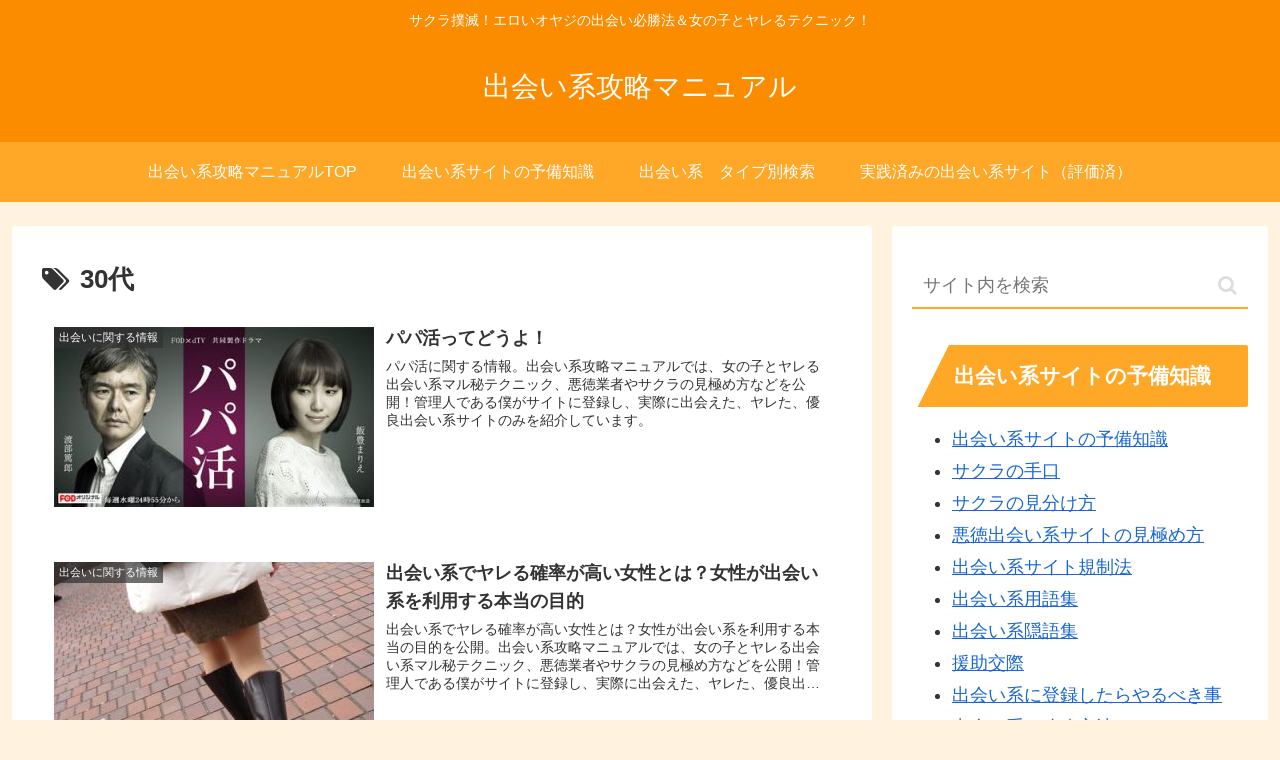

--- FILE ---
content_type: text/css
request_url: https://deai-factory.com/wp-content/themes/cocoon-child-master/style.css?ver=6.4.7&fver=20250128031228
body_size: 701
content:
@charset "UTF-8";

/*!
Theme Name: Cocoon Child
Template:   cocoon-master
Version:    1.1.1
*/

/************************************
** 子テーマ用のスタイルを書く
************************************/
.no_pc {
	display: none;
}

#main .entry-content h2 {
	color: #FB8C00;
	background-color: #ffe4b5;
	border: 0;
	border-bottom: 5px solid #FB8C00;
	margin-top: 2em;
}

.f_pink {	color: #ffc0cb;}
.f_red {	color: #ff0000;}
.f_red2 {	color: #F0543C;}
.f_blue {	color: #3366ff;}
.f_blue2 {	color: #0FABC3;}
.f_yellow {	color: #ffff00;}

/*マーカーの黄色のような色*/
.marker-pink {  background-color: #ffccff;}
.marker-aqua {  background-color: #99ffff;}
.marker-lime {  background-color: #99ff99;}
.marker-grey {  background-color: #949495;}

/*下半分のマーカー色（km）*/
.marker-under-pink {  background: linear-gradient(transparent 60%, #ffccff 60%);}
.marker-under-aqua {  background: linear-gradient(transparent 60%, #99ffff 60%);}
.marker-under-lime {  background: linear-gradient(transparent 60%, #99ff99 60%);}
.marker-under-grey {  background: linear-gradient(transparent 60%, #949495 60%);}

/*table用*/
.tdc {  text-align: center;}
.tdr {  text-align: right;}

/*フッター部のリンク設定*/
.widget-footer-left a, .widget-footer-left a:hover,
.widget-footer-center a, .widget-footer-center a:hover,
.widget-footer-right a, .widget-footer-right a:hover {
	color: #fff;
	text-decoration: none;
}


/************************************
** レスポンシブデザイン用のメディアクエリ
************************************/
/*1023px以下*/
@media screen and (max-width: 1023px){
  /*必要ならばここにコードを書く*/
	.no_pc {
		display: block;
	}
}

/*834px以下*/
@media screen and (max-width: 834px){
  /*必要ならばここにコードを書く*/
}

/*480px以下*/
@media screen and (max-width: 480px){
  /*必要ならばここにコードを書く*/
}
